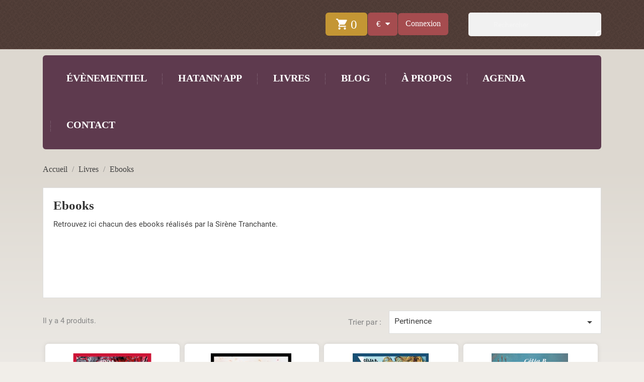

--- FILE ---
content_type: text/html; charset=utf-8
request_url: https://hatanna-editions.fr/index.php?id_category=14&controller=category
body_size: 9372
content:
<!doctype html>
<html lang="fr">

  <head>
    
      
  <meta charset="utf-8">


  <meta http-equiv="x-ua-compatible" content="ie=edge">



  <title>Ebooks</title>
  <meta name="description" content="Retrouvez ici chacun des ebooks réalisés par la Sirène Tranchante. ">
  <meta name="keywords" content="">
        <link rel="canonical" href="https://hatanna-editions.fr/index.php?id_category=14&amp;controller=category">
    
        



  <meta name="viewport" content="width=device-width, initial-scale=1">



  <link rel="icon" type="image/vnd.microsoft.icon" href="https://hatanna-editions.fr/img/favicon.ico?1540497592">
  <link rel="shortcut icon" type="image/x-icon" href="https://hatanna-editions.fr/img/favicon.ico?1540497592">



    <link rel="stylesheet" href="https://hatanna-editions.fr/themes/specialdev501/assets/css/theme.css" type="text/css" media="all">
  <link rel="stylesheet" href="https://hatanna-editions.fr/modules/blockreassurance/views/dist/front.css" type="text/css" media="all">
  <link rel="stylesheet" href="https://hatanna-editions.fr/modules/ps_socialfollow/views/css/ps_socialfollow.css" type="text/css" media="all">
  <link rel="stylesheet" href="https://hatanna-editions.fr/modules/ps_searchbar/ps_searchbar.css" type="text/css" media="all">
  <link rel="stylesheet" href="https://hatanna-editions.fr/modules/ps_facetedsearch/views/dist/front.css" type="text/css" media="all">
  <link rel="stylesheet" href="https://hatanna-editions.fr/js/jquery/ui/themes/base/minified/jquery-ui.min.css" type="text/css" media="all">
  <link rel="stylesheet" href="https://hatanna-editions.fr/js/jquery/ui/themes/base/minified/jquery.ui.theme.min.css" type="text/css" media="all">
  <link rel="stylesheet" href="https://hatanna-editions.fr/modules/ps_imageslider/css/homeslider.css" type="text/css" media="all">
  <link rel="stylesheet" href="https://hatanna-editions.fr/themes/specialdev501/assets/css/custom.css" type="text/css" media="all">




  

  <script type="text/javascript">
        var prestashop = {"cart":{"products":[],"totals":{"total":{"type":"total","label":"Total","amount":0,"value":"0,00\u00a0\u20ac"},"total_including_tax":{"type":"total","label":"Total TTC","amount":0,"value":"0,00\u00a0\u20ac"},"total_excluding_tax":{"type":"total","label":"Total HT :","amount":0,"value":"0,00\u00a0\u20ac"}},"subtotals":{"products":{"type":"products","label":"Sous-total","amount":0,"value":"0,00\u00a0\u20ac"},"discounts":null,"shipping":{"type":"shipping","label":"Livraison","amount":0,"value":""},"tax":null},"products_count":0,"summary_string":"0 articles","vouchers":{"allowed":1,"added":[]},"discounts":[],"minimalPurchase":0,"minimalPurchaseRequired":""},"currency":{"id":1,"name":"Euro","iso_code":"EUR","iso_code_num":"978","sign":"\u20ac"},"customer":{"lastname":null,"firstname":null,"email":null,"birthday":null,"newsletter":null,"newsletter_date_add":null,"optin":null,"website":null,"company":null,"siret":null,"ape":null,"is_logged":false,"gender":{"type":null,"name":null},"addresses":[]},"country":{"id_zone":"1","id_currency":"0","call_prefix":"33","iso_code":"FR","active":"1","contains_states":"0","need_identification_number":"0","need_zip_code":"1","zip_code_format":"NNNNN","display_tax_label":"1","name":"France","id":8},"language":{"name":"Fran\u00e7ais (French)","iso_code":"fr","locale":"fr-FR","language_code":"fr","active":"1","is_rtl":"0","date_format_lite":"d\/m\/Y","date_format_full":"d\/m\/Y H:i:s","id":1},"page":{"title":"","canonical":"https:\/\/hatanna-editions.fr\/index.php?id_category=14&controller=category","meta":{"title":"Ebooks","description":"Retrouvez ici chacun des ebooks r\u00e9alis\u00e9s par la Sir\u00e8ne Tranchante.\u00a0","keywords":"","robots":"index"},"page_name":"category","body_classes":{"lang-fr":true,"lang-rtl":false,"country-FR":true,"currency-EUR":true,"layout-full-width":true,"page-category":true,"tax-display-enabled":true,"page-customer-account":false,"category-id-14":true,"category-Ebooks":true,"category-id-parent-15":true,"category-depth-level-3":true},"admin_notifications":[],"password-policy":{"feedbacks":{"0":"Tr\u00e8s faible","1":"Faible","2":"Moyenne","3":"Fort","4":"Tr\u00e8s fort","Straight rows of keys are easy to guess":"Les suites de touches sur le clavier sont faciles \u00e0 deviner","Short keyboard patterns are easy to guess":"Les mod\u00e8les courts sur le clavier sont faciles \u00e0 deviner.","Use a longer keyboard pattern with more turns":"Utilisez une combinaison de touches plus longue et plus complexe.","Repeats like \"aaa\" are easy to guess":"Les r\u00e9p\u00e9titions (ex. : \"aaa\") sont faciles \u00e0 deviner.","Repeats like \"abcabcabc\" are only slightly harder to guess than \"abc\"":"Les r\u00e9p\u00e9titions (ex. : \"abcabcabc\") sont seulement un peu plus difficiles \u00e0 deviner que \"abc\".","Sequences like abc or 6543 are easy to guess":"Les s\u00e9quences (ex. : abc ou 6543) sont faciles \u00e0 deviner.","Recent years are easy to guess":"Les ann\u00e9es r\u00e9centes sont faciles \u00e0 deviner.","Dates are often easy to guess":"Les dates sont souvent faciles \u00e0 deviner.","This is a top-10 common password":"Ce mot de passe figure parmi les 10 mots de passe les plus courants.","This is a top-100 common password":"Ce mot de passe figure parmi les 100 mots de passe les plus courants.","This is a very common password":"Ceci est un mot de passe tr\u00e8s courant.","This is similar to a commonly used password":"Ce mot de passe est similaire \u00e0 un mot de passe couramment utilis\u00e9.","A word by itself is easy to guess":"Un mot seul est facile \u00e0 deviner.","Names and surnames by themselves are easy to guess":"Les noms et les surnoms seuls sont faciles \u00e0 deviner.","Common names and surnames are easy to guess":"Les noms et les pr\u00e9noms courants sont faciles \u00e0 deviner.","Use a few words, avoid common phrases":"Utilisez quelques mots, \u00e9vitez les phrases courantes.","No need for symbols, digits, or uppercase letters":"Pas besoin de symboles, de chiffres ou de majuscules.","Avoid repeated words and characters":"\u00c9viter de r\u00e9p\u00e9ter les mots et les caract\u00e8res.","Avoid sequences":"\u00c9viter les s\u00e9quences.","Avoid recent years":"\u00c9vitez les ann\u00e9es r\u00e9centes.","Avoid years that are associated with you":"\u00c9vitez les ann\u00e9es qui vous sont associ\u00e9es.","Avoid dates and years that are associated with you":"\u00c9vitez les dates et les ann\u00e9es qui vous sont associ\u00e9es.","Capitalization doesn't help very much":"Les majuscules ne sont pas tr\u00e8s utiles.","All-uppercase is almost as easy to guess as all-lowercase":"Un mot de passe tout en majuscules est presque aussi facile \u00e0 deviner qu'un mot de passe tout en minuscules.","Reversed words aren't much harder to guess":"Les mots invers\u00e9s ne sont pas beaucoup plus difficiles \u00e0 deviner.","Predictable substitutions like '@' instead of 'a' don't help very much":"Les substitutions pr\u00e9visibles comme '\"@\" au lieu de \"a\" n'aident pas beaucoup.","Add another word or two. Uncommon words are better.":"Ajoutez un autre mot ou deux. Pr\u00e9f\u00e9rez les mots peu courants."}}},"shop":{"name":"Hatanna Events","logo":"https:\/\/hatanna-editions.fr\/img\/prestashop-logo-1540497568.jpg","stores_icon":"https:\/\/hatanna-editions.fr\/img\/logo_stores.png","favicon":"https:\/\/hatanna-editions.fr\/img\/favicon.ico"},"core_js_public_path":"\/themes\/","urls":{"base_url":"https:\/\/hatanna-editions.fr\/","current_url":"https:\/\/hatanna-editions.fr\/index.php?id_category=14&controller=category","shop_domain_url":"https:\/\/hatanna-editions.fr","img_ps_url":"https:\/\/hatanna-editions.fr\/img\/","img_cat_url":"https:\/\/hatanna-editions.fr\/img\/c\/","img_lang_url":"https:\/\/hatanna-editions.fr\/img\/l\/","img_prod_url":"https:\/\/hatanna-editions.fr\/img\/p\/","img_manu_url":"https:\/\/hatanna-editions.fr\/img\/m\/","img_sup_url":"https:\/\/hatanna-editions.fr\/img\/su\/","img_ship_url":"https:\/\/hatanna-editions.fr\/img\/s\/","img_store_url":"https:\/\/hatanna-editions.fr\/img\/st\/","img_col_url":"https:\/\/hatanna-editions.fr\/img\/co\/","img_url":"https:\/\/hatanna-editions.fr\/themes\/specialdev501\/assets\/img\/","css_url":"https:\/\/hatanna-editions.fr\/themes\/specialdev501\/assets\/css\/","js_url":"https:\/\/hatanna-editions.fr\/themes\/specialdev501\/assets\/js\/","pic_url":"https:\/\/hatanna-editions.fr\/upload\/","theme_assets":"https:\/\/hatanna-editions.fr\/themes\/specialdev501\/assets\/","theme_dir":"https:\/\/hatanna-editions.fr\/themes\/specialdev501\/","pages":{"address":"https:\/\/hatanna-editions.fr\/index.php?controller=address","addresses":"https:\/\/hatanna-editions.fr\/index.php?controller=addresses","authentication":"https:\/\/hatanna-editions.fr\/index.php?controller=authentication","manufacturer":"https:\/\/hatanna-editions.fr\/index.php?controller=manufacturer","cart":"https:\/\/hatanna-editions.fr\/index.php?controller=cart","category":"https:\/\/hatanna-editions.fr\/index.php?controller=category","cms":"https:\/\/hatanna-editions.fr\/index.php?controller=cms","contact":"https:\/\/hatanna-editions.fr\/index.php?controller=contact","discount":"https:\/\/hatanna-editions.fr\/index.php?controller=discount","guest_tracking":"https:\/\/hatanna-editions.fr\/index.php?controller=guest-tracking","history":"https:\/\/hatanna-editions.fr\/index.php?controller=history","identity":"https:\/\/hatanna-editions.fr\/index.php?controller=identity","index":"https:\/\/hatanna-editions.fr\/index.php","my_account":"https:\/\/hatanna-editions.fr\/index.php?controller=my-account","order_confirmation":"https:\/\/hatanna-editions.fr\/index.php?controller=order-confirmation","order_detail":"https:\/\/hatanna-editions.fr\/index.php?controller=order-detail","order_follow":"https:\/\/hatanna-editions.fr\/index.php?controller=order-follow","order":"https:\/\/hatanna-editions.fr\/index.php?controller=order","order_return":"https:\/\/hatanna-editions.fr\/index.php?controller=order-return","order_slip":"https:\/\/hatanna-editions.fr\/index.php?controller=order-slip","pagenotfound":"https:\/\/hatanna-editions.fr\/index.php?controller=pagenotfound","password":"https:\/\/hatanna-editions.fr\/index.php?controller=password","pdf_invoice":"https:\/\/hatanna-editions.fr\/index.php?controller=pdf-invoice","pdf_order_return":"https:\/\/hatanna-editions.fr\/index.php?controller=pdf-order-return","pdf_order_slip":"https:\/\/hatanna-editions.fr\/index.php?controller=pdf-order-slip","prices_drop":"https:\/\/hatanna-editions.fr\/index.php?controller=prices-drop","product":"https:\/\/hatanna-editions.fr\/index.php?controller=product","registration":"https:\/\/hatanna-editions.fr\/index.php?controller=registration","search":"https:\/\/hatanna-editions.fr\/index.php?controller=search","sitemap":"https:\/\/hatanna-editions.fr\/index.php?controller=sitemap","stores":"https:\/\/hatanna-editions.fr\/index.php?controller=stores","supplier":"https:\/\/hatanna-editions.fr\/index.php?controller=supplier","new_products":"https:\/\/hatanna-editions.fr\/index.php?controller=new-products","brands":"https:\/\/hatanna-editions.fr\/index.php?controller=manufacturer","register":"https:\/\/hatanna-editions.fr\/index.php?controller=registration","order_login":"https:\/\/hatanna-editions.fr\/index.php?controller=order&login=1"},"alternative_langs":[],"actions":{"logout":"https:\/\/hatanna-editions.fr\/index.php?mylogout="},"no_picture_image":{"bySize":{"small_default":{"url":"https:\/\/hatanna-editions.fr\/img\/p\/fr-default-small_default.jpg","width":98,"height":98},"cart_default":{"url":"https:\/\/hatanna-editions.fr\/img\/p\/fr-default-cart_default.jpg","width":125,"height":125},"home_default":{"url":"https:\/\/hatanna-editions.fr\/img\/p\/fr-default-home_default.jpg","width":227,"height":227},"medium_default":{"url":"https:\/\/hatanna-editions.fr\/img\/p\/fr-default-medium_default.jpg","width":452,"height":452},"large_default":{"url":"https:\/\/hatanna-editions.fr\/img\/p\/fr-default-large_default.jpg","width":800,"height":800}},"small":{"url":"https:\/\/hatanna-editions.fr\/img\/p\/fr-default-small_default.jpg","width":98,"height":98},"medium":{"url":"https:\/\/hatanna-editions.fr\/img\/p\/fr-default-home_default.jpg","width":227,"height":227},"large":{"url":"https:\/\/hatanna-editions.fr\/img\/p\/fr-default-large_default.jpg","width":800,"height":800},"legend":""}},"configuration":{"display_taxes_label":true,"display_prices_tax_incl":true,"is_catalog":false,"show_prices":true,"opt_in":{"partner":true},"quantity_discount":{"type":"discount","label":"Remise sur prix unitaire"},"voucher_enabled":1,"return_enabled":0},"field_required":[],"breadcrumb":{"links":[{"title":"Accueil","url":"https:\/\/hatanna-editions.fr\/index.php"},{"title":"Livres","url":"https:\/\/hatanna-editions.fr\/index.php?id_category=15&controller=category"},{"title":"Ebooks","url":"https:\/\/hatanna-editions.fr\/index.php?id_category=14&controller=category"}],"count":3},"link":{"protocol_link":"https:\/\/","protocol_content":"https:\/\/"},"time":1768920010,"static_token":"558503f5217c9f07b11aaf26f9253336","token":"1add376c3971113b3526c0e1388c93ff","debug":false};
        var psemailsubscription_subscription = "https:\/\/hatanna-editions.fr\/index.php?fc=module&module=ps_emailsubscription&controller=subscription";
        var psr_icon_color = "#F19D76";
      </script>



  



    
  </head>

  <body id="category" class="lang-fr country-fr currency-eur layout-full-width page-category tax-display-enabled category-id-14 category-ebooks category-id-parent-15 category-depth-level-3">

    
      
    

    <main>
      
              

      <header id="header">
        
          
  <div class="header-banner">
    
  </div>



<div class="clearfix"></div>
  <nav class="header-nav">
    <div class="sdnav1row hidden-sm-down">
      <div class="container">
        <div class="row">
          <div class="col-xs-12">
              <!-- Block search module TOP -->
<div id="search_widget" class="search-widget" data-search-controller-url="//hatanna-editions.fr/index.php?controller=search">
	<form method="get" action="//hatanna-editions.fr/index.php?controller=search">
		<input type="hidden" name="controller" value="search">
		<input type="text" name="s" value="" placeholder="Rechercher" aria-label="Rechercher">
		<button type="submit">
			<i class="material-icons search">&#xE8B6;</i>
		</button>
	</form>
</div>
<!-- /Block search module TOP -->
<div id="_desktop_user_info">
  <div class="user-info hidden-sm-down">
          <a
        href="https://hatanna-editions.fr/index.php?controller=my-account"
        title="Identifiez-vous"
        rel="nofollow"
      >
        <span class="hidden-sm-down">Connexion</span> 
      </a>
      </div>
  <div class="user-info hidden-md-up">
    <a class="hidden-md-up"
      href="https://hatanna-editions.fr/index.php?controller=my-account"
      title="Identifiez-vous"
      rel="nofollow"
    >
    <i class="material-icons">&#xE7FF;</i>
    </a>      
  </div>
</div>
<div id="_desktop_currency_selector">
  <div class="currency-selector dropdown js-dropdown">
    <span class="expand-more _gray-darker hidden-sm-down" data-toggle="dropdown">€</span>
    <a data-target="#" data-toggle="dropdown" aria-haspopup="true" aria-expanded="false" aria-label="Sélecteur de devise" class="hidden-sm-down">
    </a>
    <ul class="dropdown-menu hidden-sm-down" aria-labelledby="currency-selector-label">
              <li >
          <a title="Dollar canadien" rel="nofollow" href="https://hatanna-editions.fr/index.php?id_category=14&amp;controller=category&amp;SubmitCurrency=1&amp;id_currency=2" class="dropdown-item">CAD $</a>
        </li>
              <li >
          <a title="Franc suisse" rel="nofollow" href="https://hatanna-editions.fr/index.php?id_category=14&amp;controller=category&amp;SubmitCurrency=1&amp;id_currency=3" class="dropdown-item">CHF CHF</a>
        </li>
              <li  class="current" >
          <a title="Euro" rel="nofollow" href="https://hatanna-editions.fr/index.php?id_category=14&amp;controller=category&amp;SubmitCurrency=1&amp;id_currency=1" class="dropdown-item">EUR €</a>
        </li>
          </ul>
    <select class="link hidden-md-up" aria-labelledby="currency-selector-label">
              <option value="https://hatanna-editions.fr/index.php?id_category=14&amp;controller=category&amp;SubmitCurrency=1&amp;id_currency=2">CAD $</option>
              <option value="https://hatanna-editions.fr/index.php?id_category=14&amp;controller=category&amp;SubmitCurrency=1&amp;id_currency=3">CHF CHF</option>
              <option value="https://hatanna-editions.fr/index.php?id_category=14&amp;controller=category&amp;SubmitCurrency=1&amp;id_currency=1" selected="selected">EUR €</option>
          </select>
  </div>
</div>
<div id="_desktop_cart">
  <div class="blockcart cart-preview inactive" data-refresh-url="//hatanna-editions.fr/index.php?fc=module&amp;module=ps_shoppingcart&amp;controller=ajax">
    <div class="header">
              <i class="material-icons shopping-cart">shopping_cart</i>
        <span class="cart-products-count">0</span>
          </div>
  </div>
</div>

          </div>
        </div>
      </div>
    </div>
    <div class="container">
        <div class="row">
          <div class="hidden-sm-down">
            <div class="col-xs-12">
                
            </div>
		      <div class="clearfix"></div>
          </div>
          <div class="hidden-md-up text-sm-center mobile">
            <div class="float-xs-left" id="menu-icon">
              <i class="material-icons d-inline">&#xE5D2;</i>
            </div>
            <div class="float-xs-right" id="_mobile_cart"></div>
            <div class="float-xs-right" id="_mobile_user_info"></div>
            <div class="top-logo" id="_mobile_logo"></div>
          </div>
        </div>
    </div>
  </nav>



  <div class="header-top">
    <div class="container">
          <div class="row sdrow">
            <!-- Block search module TOP -->
<div id="search_widget" class="search-widget" data-search-controller-url="//hatanna-editions.fr/index.php?controller=search">
	<form method="get" action="//hatanna-editions.fr/index.php?controller=search">
		<input type="hidden" name="controller" value="search">
		<input type="text" name="s" value="" placeholder="Rechercher" aria-label="Rechercher">
		<button type="submit">
			<i class="material-icons search">&#xE8B6;</i>
		</button>
	</form>
</div>
<!-- /Block search module TOP -->


<div class="menu col-md-12 js-top-menu position-static hidden-sm-down" id="_desktop_top_menu">
    
          <ul class="top-menu" id="top-menu" data-depth="0">
                    <li class="category" id="category-22">
                          <a
                class="dropdown-item"
                href="https://hatanna-editions.fr/index.php?id_category=22&amp;controller=category" data-depth="0"
                              >
                                                                      <span class="float-xs-right hidden-md-up">
                    <span data-target="#top_sub_menu_99335" data-toggle="collapse" class="navbar-toggler collapse-icons">
                      <i class="material-icons add">&#xE313;</i>
                      <i class="material-icons remove">&#xE316;</i>
                    </span>
                  </span>
                                Évènementiel
              </a>
                            <div  class="popover sub-menu js-sub-menu collapse" id="top_sub_menu_99335">
                
          <ul class="top-menu"  data-depth="1">
                    <li class="category" id="category-23">
                          <a
                class="dropdown-item dropdown-submenu"
                href="https://hatanna-editions.fr/index.php?id_category=23&amp;controller=category" data-depth="1"
                              >
                                Jeux de piste &amp; Escape games
              </a>
                          </li>
                    <li class="category" id="category-26">
                          <a
                class="dropdown-item dropdown-submenu"
                href="https://hatanna-editions.fr/index.php?id_category=26&amp;controller=category" data-depth="1"
                              >
                                Formules Insolites en 2CV
              </a>
                          </li>
                    <li class="category" id="category-27">
                          <a
                class="dropdown-item dropdown-submenu"
                href="https://hatanna-editions.fr/index.php?id_category=27&amp;controller=category" data-depth="1"
                              >
                                Animations diverses
              </a>
                          </li>
                    <li class="category" id="category-28">
                          <a
                class="dropdown-item dropdown-submenu"
                href="https://hatanna-editions.fr/index.php?id_category=28&amp;controller=category" data-depth="1"
                              >
                                Séances d&#039;escape game
              </a>
                          </li>
              </ul>
    
              </div>
                          </li>
                    <li class="link" id="lnk-hatann-app">
                          <a
                class="dropdown-item"
                href="https://hatannapp.fr/" data-depth="0"
                              >
                                Hatann&#039;App
              </a>
                          </li>
                    <li class="category" id="category-15">
                          <a
                class="dropdown-item"
                href="https://hatanna-editions.fr/index.php?id_category=15&amp;controller=category" data-depth="0"
                              >
                                                                      <span class="float-xs-right hidden-md-up">
                    <span data-target="#top_sub_menu_37031" data-toggle="collapse" class="navbar-toggler collapse-icons">
                      <i class="material-icons add">&#xE313;</i>
                      <i class="material-icons remove">&#xE316;</i>
                    </span>
                  </span>
                                Livres
              </a>
                            <div  class="popover sub-menu js-sub-menu collapse" id="top_sub_menu_37031">
                
          <ul class="top-menu"  data-depth="1">
                    <li class="category" id="category-12">
                          <a
                class="dropdown-item dropdown-submenu"
                href="https://hatanna-editions.fr/index.php?id_category=12&amp;controller=category" data-depth="1"
                              >
                                La Sirène Tranchante
              </a>
                          </li>
                    <li class="category current " id="category-14">
                          <a
                class="dropdown-item dropdown-submenu"
                href="https://hatanna-editions.fr/index.php?id_category=14&amp;controller=category" data-depth="1"
                              >
                                Ebooks
              </a>
                          </li>
                    <li class="category" id="category-24">
                          <a
                class="dropdown-item dropdown-submenu"
                href="https://hatanna-editions.fr/index.php?id_category=24&amp;controller=category" data-depth="1"
                              >
                                Dysae
              </a>
                          </li>
                    <li class="category" id="category-25">
                          <a
                class="dropdown-item dropdown-submenu"
                href="https://hatanna-editions.fr/index.php?id_category=25&amp;controller=category" data-depth="1"
                              >
                                Produits dérivés
              </a>
                          </li>
              </ul>
    
              </div>
                          </li>
                    <li class="link" id="lnk-blog">
                          <a
                class="dropdown-item"
                href="https://ailecweb.wordpress.com/" data-depth="0"
                              >
                                Blog
              </a>
                          </li>
                    <li class="cms-page" id="cms-page-4">
                          <a
                class="dropdown-item"
                href="https://hatanna-editions.fr/index.php?id_cms=4&amp;controller=cms" data-depth="0"
                              >
                                À propos
              </a>
                          </li>
                    <li class="cms-category" id="cms-category-4">
                          <a
                class="dropdown-item"
                href="https://hatanna-editions.fr/index.php?id_cms_category=4&amp;controller=cms" data-depth="0"
                              >
                                                                      <span class="float-xs-right hidden-md-up">
                    <span data-target="#top_sub_menu_82665" data-toggle="collapse" class="navbar-toggler collapse-icons">
                      <i class="material-icons add">&#xE313;</i>
                      <i class="material-icons remove">&#xE316;</i>
                    </span>
                  </span>
                                Agenda
              </a>
                            <div  class="popover sub-menu js-sub-menu collapse" id="top_sub_menu_82665">
                
          <ul class="top-menu"  data-depth="1">
                    <li class="cms-page" id="cms-page-102">
                          <a
                class="dropdown-item dropdown-submenu"
                href="https://hatanna-editions.fr/index.php?id_cms=102&amp;controller=cms" data-depth="1"
                              >
                                Concours de la plus jolie maison décorée HALLOWEEN - 1er au 31 oct - Apt
              </a>
                          </li>
                    <li class="cms-page" id="cms-page-96">
                          <a
                class="dropdown-item dropdown-submenu"
                href="https://hatanna-editions.fr/index.php?id_cms=96&amp;controller=cms" data-depth="1"
                              >
                                Hatann&#039;App - Chasses au trésor en Luberon
              </a>
                          </li>
                    <li class="cms-page" id="cms-page-104">
                          <a
                class="dropdown-item dropdown-submenu"
                href="https://hatanna-editions.fr/index.php?id_cms=104&amp;controller=cms" data-depth="1"
                              >
                                Loup-Garou - mardi 28 oct. 19h-20h
              </a>
                          </li>
                    <li class="cms-page" id="cms-page-107">
                          <a
                class="dropdown-item dropdown-submenu"
                href="https://hatanna-editions.fr/index.php?id_cms=107&amp;controller=cms" data-depth="1"
                              >
                                Jeu d&#039;expressions au profit du téléthon - 22 nov. - 7 déc.
              </a>
                          </li>
              </ul>
    
              </div>
                          </li>
                    <li class="cms-page" id="cms-page-34">
                          <a
                class="dropdown-item"
                href="https://hatanna-editions.fr/index.php?id_cms=34&amp;controller=cms" data-depth="0"
                              >
                                Contact
              </a>
                          </li>
              </ul>
    
    <div class="clearfix"></div>
</div>

            <div class="clearfix"></div>
          </div>
      <div id="mobile_top_menu_wrapper" class="row hidden-md-up" style="display:none;">
        <div class="js-top-menu mobile" id="_mobile_top_menu"></div>
        <div class="js-top-menu-bottom">
          <div id="_mobile_currency_selector"></div>
          <div id="_mobile_language_selector"></div>
          <div id="_mobile_contact_link"></div>
        </div>
      </div>
    </div>
  </div>
<div class="sdrowtop hidden-sm-down">
<div class="container">
  <div class="row">
  
  </div>
</div>
</div>
<div class="container sdheaderseparator hidden-sm-down">
  <div class="row">
    <div class="clearfix"></div>
  </div>
</div>

        
      </header>

      
        
<aside id="notifications">
  <div class="container">
    
    
    
      </div>
</aside>
      

      <section id="wrapper">
        
        <div class="container">
          
            <nav data-depth="3" class="breadcrumb hidden-sm-down">
  <ol itemscope itemtype="http://schema.org/BreadcrumbList">
    
              
          <li itemprop="itemListElement" itemscope itemtype="http://schema.org/ListItem">
            <a itemprop="item" href="https://hatanna-editions.fr/index.php">
              <span itemprop="name">Accueil</span>
            </a>
            <meta itemprop="position" content="1">
          </li>
        
              
          <li itemprop="itemListElement" itemscope itemtype="http://schema.org/ListItem">
            <a itemprop="item" href="https://hatanna-editions.fr/index.php?id_category=15&amp;controller=category">
              <span itemprop="name">Livres</span>
            </a>
            <meta itemprop="position" content="2">
          </li>
        
              
          <li itemprop="itemListElement" itemscope itemtype="http://schema.org/ListItem">
            <a itemprop="item" href="https://hatanna-editions.fr/index.php?id_category=14&amp;controller=category">
              <span itemprop="name">Ebooks</span>
            </a>
            <meta itemprop="position" content="3">
          </li>
        
          
  </ol>
</nav>
          

          

          
  <div id="content-wrapper">
    
    
  <section id="main">

    
    <div class="block-category card card-block hidden-sm-down">
          <div id="category-description" class="text-muted col-xs-12">
      <h1 class="h1">Ebooks</h1>
      <p>Retrouvez ici chacun des ebooks réalisés par la Sirène Tranchante. </p>    </div>
    </div>
    <div class="text-sm-center hidden-md-up">
      <h1 class="h1">Ebooks</h1>
    </div>


    <section id="products">
      
        <div id="">
          
            <div id="js-product-list-top" class="row products-selection">
  <div class="col-md-6 hidden-sm-down total-products">
          <p>Il y a 4 produits.</p>
      </div>
  <div class="col-md-6">
    <div class="row sort-by-row">

      
        <span class="col-sm-3 col-md-3 hidden-md-down sort-by">Trier par :</span>
<div class="col-sm-12 col-xs-12 col-md-9 products-sort-order dropdown">
  <button
    class="btn-unstyle select-title"
    rel="nofollow"
    data-toggle="dropdown"
    aria-haspopup="true"
    aria-expanded="false">
    Pertinence    <i class="material-icons float-xs-right">&#xE5C5;</i>
  </button>
  <div class="dropdown-menu">
          <a
        rel="nofollow"
        href="https://hatanna-editions.fr/index.php?id_category=14&amp;controller=category&amp;order=product.sales.desc"
        class="select-list js-search-link"
      >
        Ventes, ordre décroissant
      </a>
          <a
        rel="nofollow"
        href="https://hatanna-editions.fr/index.php?id_category=14&amp;controller=category&amp;order=product.position.asc"
        class="select-list current js-search-link"
      >
        Pertinence
      </a>
          <a
        rel="nofollow"
        href="https://hatanna-editions.fr/index.php?id_category=14&amp;controller=category&amp;order=product.name.asc"
        class="select-list js-search-link"
      >
        Nom, A à Z
      </a>
          <a
        rel="nofollow"
        href="https://hatanna-editions.fr/index.php?id_category=14&amp;controller=category&amp;order=product.name.desc"
        class="select-list js-search-link"
      >
        Nom, Z à A
      </a>
          <a
        rel="nofollow"
        href="https://hatanna-editions.fr/index.php?id_category=14&amp;controller=category&amp;order=product.price.asc"
        class="select-list js-search-link"
      >
        Prix, croissant
      </a>
          <a
        rel="nofollow"
        href="https://hatanna-editions.fr/index.php?id_category=14&amp;controller=category&amp;order=product.price.desc"
        class="select-list js-search-link"
      >
        Prix, décroissant
      </a>
          <a
        rel="nofollow"
        href="https://hatanna-editions.fr/index.php?id_category=14&amp;controller=category&amp;order=product.reference.asc"
        class="select-list js-search-link"
      >
        Référence, A à Z
      </a>
          <a
        rel="nofollow"
        href="https://hatanna-editions.fr/index.php?id_category=14&amp;controller=category&amp;order=product.reference.desc"
        class="select-list js-search-link"
      >
        Référence, Z à A
      </a>
      </div>
</div>
      

          </div>
  </div>
  <div class="col-sm-12 hidden-md-up text-sm-center showing">
    Affichage 1-4 de 4 article(s)
  </div>
</div>
          
        </div>
        <input type="hidden" name="carturl" id="carturl" value="https://hatanna-editions.fr/index.php?controller=cart">  
        <input type="hidden" name="carttoken" id="carttoken" value="558503f5217c9f07b11aaf26f9253336">
        
          <div id="" class="hidden-sm-down">
            <section id="js-active-search-filters" class="hide">
  
    <p class="h6 hidden-xs-up">Filtres actifs</p>
  

  </section>

          </div>
        

        <div id="">
          
            <div id="js-product-list">
  <div class="products row">
          
        
  <article class="product-miniature js-product-miniature" data-id-product="14" data-id-product-attribute="0" itemscope itemtype="http://schema.org/Product">
    <div class="thumbnail-container">
    <div class="product-image-container">
      
                  <a href="https://hatanna-editions.fr/index.php?id_product=14&amp;rewrite=ebook-la-legende-de-la-sirene-tranchante-celia-b&amp;controller=product" class="thumbnail product-thumbnail">
            <img
              src = "https://hatanna-editions.fr/img/p/2/6/26-home_default.jpg"
              alt = "La Légende de la Sirène Tranchante - Célia B. - ebook"
              data-full-size-image-url = "https://hatanna-editions.fr/img/p/2/6/26-large_default.jpg"
            >
          </a>
              
      
        <a class="quick-view hidden-md-down" href="#" data-link-action="quickview"><span>Aperçu rapide</span>
        </a>
      
      </div>
    <div class="sdright-block">
        
                      <h2 class="h3 product-title" itemprop="name"><a href="https://hatanna-editions.fr/index.php?id_product=14&amp;rewrite=ebook-la-legende-de-la-sirene-tranchante-celia-b&amp;controller=product">Ebook - La Légende de la...</a></h2>
                  
      <div class="product-description">
        
                              <div class="product-price-and-shipping">
              

              <span class="sr-only">Prix</span>
              <span itemprop="price" class="price">8,49 €</span>
                            
            
          </div>
        
        
          <div id="product-description-short-14" class=" sddescription" itemprop="description">Ailec est possédée par un démon. Afin de s’en débarrasser,...</div>
        
      
        <div class="product-add-to-cart">
           <form action="https://hatanna-editions.fr/index.php?controller=cart" method="post">
              <input type="hidden" name="token" value="558503f5217c9f07b11aaf26f9253336">
              <input type="hidden" name="id_product" value="14">
              <input type="hidden" name="id_customization" value="0">
              <input type="hidden" name="qty" value="1" min="1">
              <button class="btn btn-primary add-to-cart" data-button-action="add-to-cart" type="submit" >
              <i class="material-icons shopping-cart">&#xE547;</i>
              </button>
              <span class="sdlnk_view"><a href="https://hatanna-editions.fr/index.php?id_product=14&amp;rewrite=ebook-la-legende-de-la-sirene-tranchante-celia-b&amp;controller=product"><strong>Détails du produit</strong></a>        
              </span>
           </form>
        </div>
      
      
        
      
    </div>
    </div>
    
      <ul class="product-flags">
              </ul>
    

    <div class=" no-variants hidden-sm-down">

      
              
    </div>
    </div>
  </article>

      
          
        
  <article class="product-miniature js-product-miniature" data-id-product="28" data-id-product-attribute="0" itemscope itemtype="http://schema.org/Product">
    <div class="thumbnail-container">
    <div class="product-image-container">
      
                  <a href="https://hatanna-editions.fr/index.php?id_product=28&amp;rewrite=ebook-tyserem-t1-celia-b&amp;controller=product" class="thumbnail product-thumbnail">
            <img
              src = "https://hatanna-editions.fr/img/p/4/8/48-home_default.jpg"
              alt = "Tyserem - Célia B."
              data-full-size-image-url = "https://hatanna-editions.fr/img/p/4/8/48-large_default.jpg"
            >
          </a>
              
      
        <a class="quick-view hidden-md-down" href="#" data-link-action="quickview"><span>Aperçu rapide</span>
        </a>
      
      </div>
    <div class="sdright-block">
        
                      <h2 class="h3 product-title" itemprop="name"><a href="https://hatanna-editions.fr/index.php?id_product=28&amp;rewrite=ebook-tyserem-t1-celia-b&amp;controller=product">Ebook - Tyserem T.1 - Célia B.</a></h2>
                  
      <div class="product-description">
        
                              <div class="product-price-and-shipping">
              

              <span class="sr-only">Prix</span>
              <span itemprop="price" class="price">8,49 €</span>
                            
            
          </div>
        
        
          <div id="product-description-short-28" class=" sddescription" itemprop="description">Une prophétie est énoncée. 3 000 ans plus tard, quatre...</div>
        
      
        <div class="product-add-to-cart">
           <form action="https://hatanna-editions.fr/index.php?controller=cart" method="post">
              <input type="hidden" name="token" value="558503f5217c9f07b11aaf26f9253336">
              <input type="hidden" name="id_product" value="28">
              <input type="hidden" name="id_customization" value="0">
              <input type="hidden" name="qty" value="1" min="1">
              <button class="btn btn-primary add-to-cart" data-button-action="add-to-cart" type="submit" >
              <i class="material-icons shopping-cart">&#xE547;</i>
              </button>
              <span class="sdlnk_view"><a href="https://hatanna-editions.fr/index.php?id_product=28&amp;rewrite=ebook-tyserem-t1-celia-b&amp;controller=product"><strong>Détails du produit</strong></a>        
              </span>
           </form>
        </div>
      
      
        
      
    </div>
    </div>
    
      <ul class="product-flags">
              </ul>
    

    <div class=" no-variants hidden-sm-down">

      
              
    </div>
    </div>
  </article>

      
          
        
  <article class="product-miniature js-product-miniature" data-id-product="43" data-id-product-attribute="0" itemscope itemtype="http://schema.org/Product">
    <div class="thumbnail-container">
    <div class="product-image-container">
      
                  <a href="https://hatanna-editions.fr/index.php?id_product=43&amp;rewrite=ebook-la-guerriere-des-claparedes-celia-b&amp;controller=product" class="thumbnail product-thumbnail">
            <img
              src = "https://hatanna-editions.fr/img/p/7/3/73-home_default.jpg"
              alt = "Ebook - La Guerrière des Claparèdes - Célia B."
              data-full-size-image-url = "https://hatanna-editions.fr/img/p/7/3/73-large_default.jpg"
            >
          </a>
              
      
        <a class="quick-view hidden-md-down" href="#" data-link-action="quickview"><span>Aperçu rapide</span>
        </a>
      
      </div>
    <div class="sdright-block">
        
                      <h2 class="h3 product-title" itemprop="name"><a href="https://hatanna-editions.fr/index.php?id_product=43&amp;rewrite=ebook-la-guerriere-des-claparedes-celia-b&amp;controller=product">Ebook - La Guerrière des...</a></h2>
                  
      <div class="product-description">
        
                              <div class="product-price-and-shipping">
              

              <span class="sr-only">Prix</span>
              <span itemprop="price" class="price">8,49 €</span>
                            
            
          </div>
        
        
          <div id="product-description-short-43" class=" sddescription" itemprop="description">
Dotée d’une beauté fatale, Eya les fait tous craquer....</div>
        
      
        <div class="product-add-to-cart">
           <form action="https://hatanna-editions.fr/index.php?controller=cart" method="post">
              <input type="hidden" name="token" value="558503f5217c9f07b11aaf26f9253336">
              <input type="hidden" name="id_product" value="43">
              <input type="hidden" name="id_customization" value="0">
              <input type="hidden" name="qty" value="1" min="1">
              <button class="btn btn-primary add-to-cart" data-button-action="add-to-cart" type="submit" >
              <i class="material-icons shopping-cart">&#xE547;</i>
              </button>
              <span class="sdlnk_view"><a href="https://hatanna-editions.fr/index.php?id_product=43&amp;rewrite=ebook-la-guerriere-des-claparedes-celia-b&amp;controller=product"><strong>Détails du produit</strong></a>        
              </span>
           </form>
        </div>
      
      
        
      
    </div>
    </div>
    
      <ul class="product-flags">
              </ul>
    

    <div class=" no-variants hidden-sm-down">

      
              
    </div>
    </div>
  </article>

      
          
        
  <article class="product-miniature js-product-miniature" data-id-product="70" data-id-product-attribute="0" itemscope itemtype="http://schema.org/Product">
    <div class="thumbnail-container">
    <div class="product-image-container">
      
                  <a href="https://hatanna-editions.fr/index.php?id_product=70&amp;rewrite=ebook-l-acogeva-tyserem-2-celia-b&amp;controller=product" class="thumbnail product-thumbnail">
            <img
              src = "https://hatanna-editions.fr/img/p/1/4/3/143-home_default.jpg"
              alt = "Ebook L&#039;Acogeva - Tyserem 2 - Célia B."
              data-full-size-image-url = "https://hatanna-editions.fr/img/p/1/4/3/143-large_default.jpg"
            >
          </a>
              
      
        <a class="quick-view hidden-md-down" href="#" data-link-action="quickview"><span>Aperçu rapide</span>
        </a>
      
      </div>
    <div class="sdright-block">
        
                      <h2 class="h3 product-title" itemprop="name"><a href="https://hatanna-editions.fr/index.php?id_product=70&amp;rewrite=ebook-l-acogeva-tyserem-2-celia-b&amp;controller=product">Ebook L&#039;Acogeva - Tyserem 2...</a></h2>
                  
      <div class="product-description">
        
                              <div class="product-price-and-shipping">
              

              <span class="sr-only">Prix</span>
              <span itemprop="price" class="price">8,49 €</span>
                            
            
          </div>
        
        
          <div id="product-description-short-70" class=" sddescription" itemprop="description">
Sept pics. Sept péchés. Karen a une nouvelle quête. Elle...</div>
        
      
        <div class="product-add-to-cart">
           <form action="https://hatanna-editions.fr/index.php?controller=cart" method="post">
              <input type="hidden" name="token" value="558503f5217c9f07b11aaf26f9253336">
              <input type="hidden" name="id_product" value="70">
              <input type="hidden" name="id_customization" value="0">
              <input type="hidden" name="qty" value="1" min="1">
              <button class="btn btn-primary add-to-cart" data-button-action="add-to-cart" type="submit" >
              <i class="material-icons shopping-cart">&#xE547;</i>
              </button>
              <span class="sdlnk_view"><a href="https://hatanna-editions.fr/index.php?id_product=70&amp;rewrite=ebook-l-acogeva-tyserem-2-celia-b&amp;controller=product"><strong>Détails du produit</strong></a>        
              </span>
           </form>
        </div>
      
      
        
      
    </div>
    </div>
    
      <ul class="product-flags">
              </ul>
    

    <div class=" no-variants hidden-sm-down">

      
              
    </div>
    </div>
  </article>

      
      </div>

  
    <nav class="pagination">
  <div class="col-xs-12 col-xl-4">
    
      Affichage 1-4 de 4 article(s)
    
  </div>

  <div class="col-xs-12 col-xl-6 offset-xl-2 pr-0">
    
         
  </div>

</nav>
  

  <div class="hidden-md-up text-xs-right up">
    <a href="#header" class="btn btn-secondary">
      Retour en haut
      <i class="material-icons">&#xE316;</i>
    </a>
  </div>
</div>
          
        </div>

        <div id="js-product-list-bottom">
          
            <div id="js-product-list-bottom"></div>
          
        </div>

          </section>

  </section>

    
  </div>


          
        </div>
        
      </section>

      <footer id="footer">
        
          <div class="container">
  <div class="row">
    
      <div class="block_newsletter col-lg-8 col-md-12 col-sm-12">
  <div class="row">
    <p id="block-newsletter-label" class="col-md-5 col-xs-12">Recevez nos offres spéciales</p>
    <div class="col-md-7 col-xs-12">
      <form action="https://hatanna-editions.fr/index.php#footer" method="post">
        <div class="row">
          <div class="col-xs-12">
            <div class="input-wrapper">
              <input
                name="email"
                class="form-control"
                type="email"
                value=""
                placeholder="Votre adresse e-mail"
                aria-labelledby="block-newsletter-label"
              >
            <button type="submit" name="submitNewsletter" class="btn">
              <i class="material-icons">&#xE163;</i>
            </button>
            </div>
            <input type="hidden" name="action" value="0">
            <div class="clearfix"></div>
          </div>
        </div>
      </form>
                  
          </div>
  </div>
</div>
<div class="col-xs-12 col-md-12 col-lg-4">
          <p>Vous pouvez vous désabonner à tout moment. Pour cela, veuillez trouver nos coordonnées dans les mentions légales.</p>
    </div>

    
  <div class="sdcontainer col-xs-12"><div class="clearfix"></div></div>
  </div>
</div>
<div class="footer-container">
  <div class="container">
    <div class="row">
      
        <div class="col-md-4 links">
  <div class="row">
      <div class="col-md-6 wrapper">
      <p class="h3 hidden-sm-down">Produits</p>
            <div class="title clearfix hidden-md-up" data-target="#footer_sub_menu_61881" data-toggle="collapse">
        <span class="h3">Produits</span>
        <span class="float-xs-right">
          <span class="navbar-toggler collapse-icons">
            <i class="material-icons add">&#xE313;</i>
            <i class="material-icons remove">&#xE316;</i>
          </span>
        </span>
      </div>
      <ul id="footer_sub_menu_61881" class="collapse">
                  <li>
            <a
                id="link-product-page-best-sales-1"
                class="cms-page-link"
                href="https://hatanna-editions.fr/index.php?controller=best-sales"
                title="Nos meilleures ventes"
                            >
              Meilleures ventes
            </a>
          </li>
              </ul>
    </div>
      <div class="col-md-6 wrapper">
      <p class="h3 hidden-sm-down">Informations</p>
            <div class="title clearfix hidden-md-up" data-target="#footer_sub_menu_74557" data-toggle="collapse">
        <span class="h3">Informations</span>
        <span class="float-xs-right">
          <span class="navbar-toggler collapse-icons">
            <i class="material-icons add">&#xE313;</i>
            <i class="material-icons remove">&#xE316;</i>
          </span>
        </span>
      </div>
      <ul id="footer_sub_menu_74557" class="collapse">
                  <li>
            <a
                id="link-cms-page-1-2"
                class="cms-page-link"
                href="https://hatanna-editions.fr/index.php?id_cms=1&amp;controller=cms"
                title="Nos conditions de livraison"
                            >
              Livraison
            </a>
          </li>
                  <li>
            <a
                id="link-cms-page-2-2"
                class="cms-page-link"
                href="https://hatanna-editions.fr/index.php?id_cms=2&amp;controller=cms"
                title="Mentions légales"
                            >
              Mentions légales
            </a>
          </li>
                  <li>
            <a
                id="link-cms-page-3-2"
                class="cms-page-link"
                href="https://hatanna-editions.fr/index.php?id_cms=3&amp;controller=cms"
                title="Nos conditions d&#039;utilisation"
                            >
              Conditions d&#039;utilisation
            </a>
          </li>
                  <li>
            <a
                id="link-cms-page-4-2"
                class="cms-page-link"
                href="https://hatanna-editions.fr/index.php?id_cms=4&amp;controller=cms"
                title="En savoir plus sur notre entreprise"
                            >
              À propos
            </a>
          </li>
                  <li>
            <a
                id="link-cms-page-5-2"
                class="cms-page-link"
                href="https://hatanna-editions.fr/index.php?id_cms=5&amp;controller=cms"
                title="Notre méthode de paiement sécurisé"
                            >
              Paiement sécurisé
            </a>
          </li>
              </ul>
    </div>
    </div>
</div>
<div id="block_myaccount_infos" class="col-md-2 links wrapper">
  <p class="h3 myaccount-title hidden-sm-down">
    <a class="text-uppercase" href="https://hatanna-editions.fr/index.php?controller=my-account" rel="nofollow">
      Votre compte
    </a>
  </p>
  <div class="title clearfix hidden-md-up" data-target="#footer_account_list" data-toggle="collapse">
    <span class="h3">Votre compte</span>
    <span class="float-xs-right">
      <span class="navbar-toggler collapse-icons">
        <i class="material-icons add">&#xE313;</i>
        <i class="material-icons remove">&#xE316;</i>
      </span>
    </span>
  </div>
  <ul class="account-list collapse" id="footer_account_list">
            <li>
          <a href="https://hatanna-editions.fr/index.php?controller=identity" title="Informations personnelles" rel="nofollow">
            Informations personnelles
          </a>
        </li>
            <li>
          <a href="https://hatanna-editions.fr/index.php?controller=history" title="Commandes" rel="nofollow">
            Commandes
          </a>
        </li>
            <li>
          <a href="https://hatanna-editions.fr/index.php?controller=order-slip" title="Avoirs" rel="nofollow">
            Avoirs
          </a>
        </li>
            <li>
          <a href="https://hatanna-editions.fr/index.php?controller=addresses" title="Adresses" rel="nofollow">
            Adresses
          </a>
        </li>
            <li>
          <a href="https://hatanna-editions.fr/index.php?controller=discount" title="Bons de réduction" rel="nofollow">
            Bons de réduction
          </a>
        </li>
        <li>
  <a href="//hatanna-editions.fr/index.php?fc=module&module=ps_emailalerts&controller=account" title="Mes alertes">
    Mes alertes
  </a>
</li>

	</ul>
</div>

            <div class="block-social col-md-2 links wrapper">
  	<h3 class="h3 hidden-sm-down">Nous suivre</h3>
	  <div class="title clearfix hidden-md-up" data-target="#footer_sub_menu_79902" data-toggle="collapse">
	<span class="h3">Nous suivre</span>
    <span class="float-xs-right">
      <span class="navbar-toggler collapse-icons">
        <i class="material-icons add">&#xE313;</i>
        <i class="material-icons remove">&#xE316;</i>
      </span>
    </span>
  </div>
    <ul id="footer_sub_menu_79902" class="collapse">
              <li><a class="sdsociallink" href="https://www.facebook.com/hatannaRH/" target="_blank"><span class="fa fa-facebook">&nbsp</span><span>Facebook</span></a></li>
              <li><a class="sdsociallink" href="https://twitter.com/HatannaRH" target="_blank"><span class="fa fa-twitter">&nbsp</span><span>Twitter</span></a></li>
              <li><a class="sdsociallink" href="https://ailecweb.wordpress.com/" target="_blank"><span class="fa fa-rss">&nbsp</span><span>Rss</span></a></li>
              <li><a class="sdsociallink" href="https://www.youtube.com/channel/UCckPKSWpIkfzliBO3ySl1pg?view_as=subscriber" target="_blank"><span class="fa fa-youtube">&nbsp</span><span>YouTube</span></a></li>
              <li><a class="sdsociallink" href="https://www.instagram.com/hatannaeditions/?hl=fr" target="_blank"><span class="fa fa-instagram">&nbsp</span><span>Instagram</span></a></li>
          </ul>
  </div>


      
    </div>
    <div class="row">
      
        
      
    </div>
    <div class="sdfooterbanner">
    <div class="container">
    <div class="row">
        <p class="text-sm-center">
          
            <a class="_blank" href="http://www.prestashop.com" target="_blank">
              © 2026 - Logiciel e-commerce par PrestaShop™
            </a>
          
        </p>
      </div>
    </div>
  </div>
</div>
</div>
        
      </footer>

    </main>

    
        <script type="text/javascript" src="https://hatanna-editions.fr/themes/core.js" ></script>
  <script type="text/javascript" src="https://hatanna-editions.fr/js/jquery/ui/jquery-ui.min.js" ></script>
  <script type="text/javascript" src="https://hatanna-editions.fr/themes/specialdev501/assets/js/theme.js" ></script>
  <script type="text/javascript" src="https://hatanna-editions.fr/modules/blockreassurance/views/dist/front.js" ></script>
  <script type="text/javascript" src="https://hatanna-editions.fr/modules/ps_emailsubscription/views/js/ps_emailsubscription.js" ></script>
  <script type="text/javascript" src="https://hatanna-editions.fr/modules/ps_emailalerts/js/mailalerts.js" ></script>
  <script type="text/javascript" src="https://hatanna-editions.fr/modules/ps_facetedsearch/views/dist/front.js" ></script>
  <script type="text/javascript" src="https://hatanna-editions.fr/modules/ps_searchbar/ps_searchbar.js" ></script>
  <script type="text/javascript" src="https://hatanna-editions.fr/modules/ps_imageslider/js/responsiveslides.min.js" ></script>
  <script type="text/javascript" src="https://hatanna-editions.fr/modules/ps_imageslider/js/homeslider.js" ></script>
  <script type="text/javascript" src="https://hatanna-editions.fr/modules/ps_shoppingcart/ps_shoppingcart.js" ></script>
  <script type="text/javascript" src="https://hatanna-editions.fr/themes/specialdev501/assets/js/custom.js" ></script>


    

    
      <script type="text/javascript">
      document.addEventListener('DOMContentLoaded', function() {
        gtag("event", "view_item_list", {"send_to": "UA-122326759-1", "item_list_id": "category", "item_list_name": "Catégorie : Ebooks", "items": [{"item_id":14,"item_name":"Ebook - La Légende de la Sirène Tranchante - Célia B.","affiliation":"Hatanna Events","index":0,"price":8.49,"quantity":1,"item_category":"Ebooks"},{"item_id":28,"item_name":"Ebook - Tyserem T.1 - Célia B.","affiliation":"Hatanna Events","index":1,"price":8.49,"quantity":1,"item_category":"Ebooks"},{"item_id":43,"item_name":"Ebook - La Guerrière des Claparèdes - Célia B.","affiliation":"Hatanna Events","index":2,"price":8.49,"quantity":1,"item_category":"Ebooks"},{"item_id":70,"item_name":"Ebook L'Acogeva - Tyserem 2 - Célia B.","affiliation":"Hatanna Events","index":3,"price":8.49,"quantity":1,"item_category":"Ebooks"}]});
            $('article[data-id-product="14"] a.quick-view').on(
                "click",
                function() {gtag("event", "select_item", {"send_to": "UA-122326759-1", "item_list_id": "category", "item_list_name": "Catégorie : Ebooks", "items": [{"item_id":14,"item_name":"Ebook - La Légende de la Sirène Tranchante - Célia B.","affiliation":"Hatanna Events","index":0,"price":8.49,"quantity":1,"item_category":"Ebooks"}]});}
            );
            
            $('article[data-id-product="28"] a.quick-view').on(
                "click",
                function() {gtag("event", "select_item", {"send_to": "UA-122326759-1", "item_list_id": "category", "item_list_name": "Catégorie : Ebooks", "items": [{"item_id":28,"item_name":"Ebook - Tyserem T.1 - Célia B.","affiliation":"Hatanna Events","index":1,"price":8.49,"quantity":1,"item_category":"Ebooks"}]});}
            );
            
            $('article[data-id-product="43"] a.quick-view').on(
                "click",
                function() {gtag("event", "select_item", {"send_to": "UA-122326759-1", "item_list_id": "category", "item_list_name": "Catégorie : Ebooks", "items": [{"item_id":43,"item_name":"Ebook - La Guerrière des Claparèdes - Célia B.","affiliation":"Hatanna Events","index":2,"price":8.49,"quantity":1,"item_category":"Ebooks"}]});}
            );
            
            $('article[data-id-product="70"] a.quick-view').on(
                "click",
                function() {gtag("event", "select_item", {"send_to": "UA-122326759-1", "item_list_id": "category", "item_list_name": "Catégorie : Ebooks", "items": [{"item_id":70,"item_name":"Ebook L'Acogeva - Tyserem 2 - Célia B.","affiliation":"Hatanna Events","index":3,"price":8.49,"quantity":1,"item_category":"Ebooks"}]});}
            );
            
      });
</script>

    
  </body>

</html>